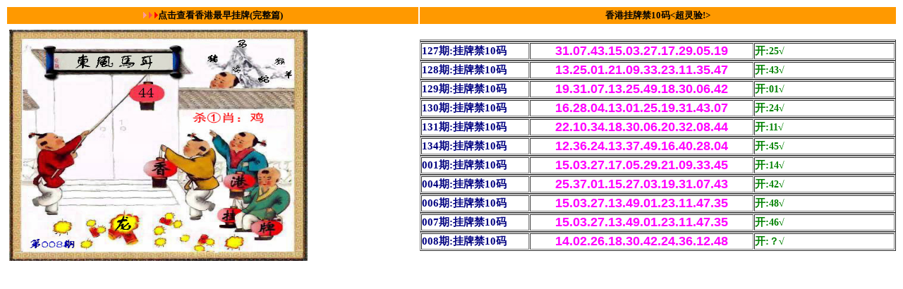

--- FILE ---
content_type: text/html
request_url: https://455d.cc/7wei/index.html
body_size: 1601
content:
<html>

<head>
<meta http-equiv="Content-Type" content="text/html; charset=gb2312">
<title>新建网页 4</title>
</head>

<body>

<table border="0" width="100%" cellpadding="2" id="table400905306" style="word-wrap: break-word; padding: 0px; margin: 0px; font-family: Simsun; letter-spacing: normal; orphans: auto; text-indent: 0px; text-transform: none; widows: 1; word-spacing: 0px; -webkit-text-stroke-width: 0px; background-color: rgb(255, 255, 255);" height="371">
<tbody style="word-wrap: break-word; padding: 0px; margin: 0px;">
<tr style="word-wrap: break-word; padding: 0px; margin: 0px;">
<td width="45%" bgcolor="#FF9900" style="word-wrap: break-word; padding: 0px; margin: 0px; font-size: 10pt; color: rgb(255, 255, 255);">
<p align="center" style="word-wrap: break-word; padding: 0px; margin: 0px;">
<font face="微软雅黑" style="word-wrap: break-word; padding: 0px; margin: 0px;">
<b style="word-wrap: break-word; padding: 0px; margin: 0px;">
<img border="0" src="arrow_red.gif" width="21" height="9" style="word-wrap: break-word; padding: 0px; margin: 0px;"><a title="顶级查看!" target="_blank" style="word-wrap: break-word; padding: 0px; margin: 0px; color: rgb(255, 255, 255); text-decoration: none;" href="gp.htm"><font color="#000000" style="word-wrap: break-word; padding: 0px; margin: 0px;">点击查看香港最早挂牌(完整篇)</font></a></b></font></td>
<td width="52%" bgcolor="#FF9900" style="word-wrap: break-word; padding: 0px; margin: 0px; font-size: 10pt; color: rgb(255, 255, 255);">
<p align="center" style="word-wrap: break-word; padding: 0px; margin: 0px;">
<font face="微软雅黑" color="#000000" style="word-wrap: break-word; padding: 0px; margin: 0px;">
<b style="word-wrap: break-word; padding: 0px; margin: 0px;">
香港挂牌禁10码&lt;超灵验!&gt;</b></font></td>
</tr>
<tr style="word-wrap: break-word; padding: 0px; margin: 0px;">
<td width="45%" style="word-wrap: break-word; padding: 0px; margin: 0px; font-size: 10pt; color: rgb(255, 255, 255);" height="341">
<div align="center" style="word-wrap: break-word; padding: 0px; margin: 0px;">
<table border="0" width="99%" cellspacing="0" cellpadding="0" id="table400905307" style="word-wrap: break-word; padding: 0px; margin: 0px;" height="264">
<tbody style="word-wrap: break-word; padding: 0px; margin: 0px;">
<tr style="word-wrap: break-word; padding: 0px; margin: 0px;">
<td style="word-wrap: break-word; padding: 0px; margin: 0px; font-size: 10pt; color: rgb(255, 255, 255);">
<a rel="nofollow" target="_blank" href="gp.htm"><img border="0" src="https://tk.tutu.finance/xianggang/2026/col/8/b012.jpg" width="423" height="328" alt="点击放大" style="word-wrap: break-word; padding: 0px; margin: 0px;"></td>
</tr>
</table>
</div>
</td>
<td width="52%" style="word-wrap: break-word; padding: 0px; margin: 0px; font-size: 10pt; color: rgb(255, 255, 255);" height="341">

<table border="1" width="100%" cellspacing="1" id="table400905422" style="word-wrap: break-word; padding: 0px; margin: 0px;">
<tbody style="word-wrap: break-word; padding: 0px; margin: 0px;">

</table>






<table border="1" width="100%" cellspacing="1" id="table400905422" style="word-wrap: break-word; padding: 0px; margin: 0px;">
<tbody style="word-wrap: break-word; padding: 0px; margin: 0px;">
<tr style="word-wrap: break-word; padding: 0px; margin: 0px;">
<td width="151" align="left" style="word-wrap: break-word; padding: 0px; margin: 0px; font-size: 10pt; color: rgb(255, 255, 255);">
<font face="微软雅黑" style="word-wrap: break-word; ">
<b style="word-wrap: break-word; ">
<font color="#000080" style="word-wrap: break-word; font-size: 11pt">127期</font></b></font><font face="微软雅黑" style="word-wrap: break-word; padding: 0px; margin: 0px;"><b style="word-wrap: break-word; padding: 0px; margin: 0px;"><font color="#000080" style="word-wrap: break-word; padding: 0px; margin: 0px; font-size: 11pt;">:挂牌禁10码</font></b></font></td>
<td width="315" align="center" style="word-wrap: break-word; padding: 0px; margin: 0px; font-size: 10pt; color: rgb(255, 255, 255);">
<span style="font-size: 18px; color: #FF00FF; background-color: #FFFFFF"><b>
<span style="font-family: Arial">31.07.43.15.03.27.17.29.05.19</span></b></span></td>
<td align="left" style="word-wrap: break-word; padding: 0px; margin: 0px; font-size: 10pt; color: rgb(255, 255, 255);">
<b style="word-wrap: break-word; padding: 0px; margin: 0px;">
<font face="微软雅黑" color="#008000" style="word-wrap: break-word; padding: 0px; margin: 0px; font-size: 11pt;">
开:</font><font face="微软雅黑" style="font-size: 14px" color="#008000"><span style="background-color: #FFFFFF">25</span></font></b><span style="background-color: #FFFFFF"><b><font face="微软雅黑" style="font-size: 14px" color="#008000">√</font></b></span></td>
</tr>
</table>

<table border="1" width="100%" cellspacing="1" id="table400905422" style="word-wrap: break-word; padding: 0px; margin: 0px;">
<tbody style="word-wrap: break-word; padding: 0px; margin: 0px;">
<tr style="word-wrap: break-word; padding: 0px; margin: 0px;">
<td width="151" align="left" style="word-wrap: break-word; padding: 0px; margin: 0px; font-size: 10pt; color: rgb(255, 255, 255);">
<font face="微软雅黑" style="word-wrap: break-word; ">
<b style="word-wrap: break-word; ">
<font color="#000080" style="word-wrap: break-word; font-size: 11pt">128期</font></b></font><font face="微软雅黑" style="word-wrap: break-word; padding: 0px; margin: 0px;"><b style="word-wrap: break-word; padding: 0px; margin: 0px;"><font color="#000080" style="word-wrap: break-word; padding: 0px; margin: 0px; font-size: 11pt;">:挂牌禁10码</font></b></font></td>
<td width="315" align="center" style="word-wrap: break-word; padding: 0px; margin: 0px; font-size: 10pt; color: rgb(255, 255, 255);">
<span style="font-size: 18px; color: #FF00FF; background-color: #FFFFFF"><b>
<span style="font-family: Arial">13.25.01.21.09.33.23.11.35.47</span></b></span></td>
<td align="left" style="word-wrap: break-word; padding: 0px; margin: 0px; font-size: 10pt; color: rgb(255, 255, 255);">
<b style="word-wrap: break-word; padding: 0px; margin: 0px;">
<font face="微软雅黑" color="#008000" style="word-wrap: break-word; padding: 0px; margin: 0px; font-size: 11pt;">
开:</font><font face="微软雅黑" style="font-size: 14px" color="#008000"><span style="background-color: #FFFFFF">43</span></font></b><span style="background-color: #FFFFFF"><b><font face="微软雅黑" style="font-size: 14px" color="#008000">√</font></b></span></td>
</tr>
</table>

<table border="1" width="100%" cellspacing="1" id="table400905422" style="word-wrap: break-word; padding: 0px; margin: 0px;">
<tbody style="word-wrap: break-word; padding: 0px; margin: 0px;">
<tr style="word-wrap: break-word; padding: 0px; margin: 0px;">
<td width="151" align="left" style="word-wrap: break-word; padding: 0px; margin: 0px; font-size: 10pt; color: rgb(255, 255, 255);">
<font face="微软雅黑" style="word-wrap: break-word; ">
<b style="word-wrap: break-word; ">
<font color="#000080" style="word-wrap: break-word; font-size: 11pt">129期</font></b></font><font face="微软雅黑" style="word-wrap: break-word; padding: 0px; margin: 0px;"><b style="word-wrap: break-word; padding: 0px; margin: 0px;"><font color="#000080" style="word-wrap: break-word; padding: 0px; margin: 0px; font-size: 11pt;">:挂牌禁10码</font></b></font></td>
<td width="315" align="center" style="word-wrap: break-word; padding: 0px; margin: 0px; font-size: 10pt; color: rgb(255, 255, 255);">
<span style="font-size: 18px; color: #FF00FF; background-color: #FFFFFF"><b>
<span style="font-family: Arial">19.31.07.13.25.49.18.30.06.42</span></b></span></td>
<td align="left" style="word-wrap: break-word; padding: 0px; margin: 0px; font-size: 10pt; color: rgb(255, 255, 255);">
<b style="word-wrap: break-word; padding: 0px; margin: 0px;">
<font face="微软雅黑" color="#008000" style="word-wrap: break-word; padding: 0px; margin: 0px; font-size: 11pt;">
开:</font><font face="微软雅黑" style="font-size: 14px" color="#008000"><span style="background-color: #FFFFFF">01</span></font></b><span style="background-color: #FFFFFF"><b><font face="微软雅黑" style="font-size: 14px" color="#008000">√</font></b></span></td>
</tr>
</table>

<table border="1" width="100%" cellspacing="1" id="table400905422" style="word-wrap: break-word; padding: 0px; margin: 0px;">
<tbody style="word-wrap: break-word; padding: 0px; margin: 0px;">
<tr style="word-wrap: break-word; padding: 0px; margin: 0px;">
<td width="151" align="left" style="word-wrap: break-word; padding: 0px; margin: 0px; font-size: 10pt; color: rgb(255, 255, 255);">
<font face="微软雅黑" style="word-wrap: break-word; ">
<b style="word-wrap: break-word; ">
<font color="#000080" style="word-wrap: break-word; font-size: 11pt">130期</font></b></font><font face="微软雅黑" style="word-wrap: break-word; padding: 0px; margin: 0px;"><b style="word-wrap: break-word; padding: 0px; margin: 0px;"><font color="#000080" style="word-wrap: break-word; padding: 0px; margin: 0px; font-size: 11pt;">:挂牌禁10码</font></b></font></td>
<td width="315" align="center" style="word-wrap: break-word; padding: 0px; margin: 0px; font-size: 10pt; color: rgb(255, 255, 255);">
<span style="font-size: 18px; color: #FF00FF; background-color: #FFFFFF"><b>
<span style="font-family: Arial">16.28.04.13.01.25.19.31.43.07</span></b></span></td>
<td align="left" style="word-wrap: break-word; padding: 0px; margin: 0px; font-size: 10pt; color: rgb(255, 255, 255);">
<b style="word-wrap: break-word; padding: 0px; margin: 0px;">
<font face="微软雅黑" color="#008000" style="word-wrap: break-word; padding: 0px; margin: 0px; font-size: 11pt;">
开:</font><font face="微软雅黑" style="font-size: 14px" color="#008000"><span style="background-color: #FFFFFF">24</span></font></b><span style="background-color: #FFFFFF"><b><font face="微软雅黑" style="font-size: 14px" color="#008000">√</font></b></span></td>
</tr>
</table>

<table border="1" width="100%" cellspacing="1" id="table400905422" style="word-wrap: break-word; padding: 0px; margin: 0px;">
<tbody style="word-wrap: break-word; padding: 0px; margin: 0px;">
<tr style="word-wrap: break-word; padding: 0px; margin: 0px;">
<td width="151" align="left" style="word-wrap: break-word; padding: 0px; margin: 0px; font-size: 10pt; color: rgb(255, 255, 255);">
<font face="微软雅黑" style="word-wrap: break-word; ">
<b style="word-wrap: break-word; ">
<font color="#000080" style="word-wrap: break-word; font-size: 11pt">131期</font></b></font><font face="微软雅黑" style="word-wrap: break-word; padding: 0px; margin: 0px;"><b style="word-wrap: break-word; padding: 0px; margin: 0px;"><font color="#000080" style="word-wrap: break-word; padding: 0px; margin: 0px; font-size: 11pt;">:挂牌禁10码</font></b></font></td>
<td width="315" align="center" style="word-wrap: break-word; padding: 0px; margin: 0px; font-size: 10pt; color: rgb(255, 255, 255);">
<span style="font-size: 18px; color: #FF00FF; background-color: #FFFFFF"><b>
<span style="font-family: Arial">22.10.34.18.30.06.20.32.08.44</span></b></span></td>
<td align="left" style="word-wrap: break-word; padding: 0px; margin: 0px; font-size: 10pt; color: rgb(255, 255, 255);">
<b style="word-wrap: break-word; padding: 0px; margin: 0px;">
<font face="微软雅黑" color="#008000" style="word-wrap: break-word; padding: 0px; margin: 0px; font-size: 11pt;">
开:</font></b><span style="background-color: #FFFFFF"><b><font face="微软雅黑" style="font-size: 14px" color="#008000">11√</font></b></span></td>
</tr>
</table>

<table border="1" width="100%" cellspacing="1" id="table400905422" style="word-wrap: break-word; padding: 0px; margin: 0px;">
<tbody style="word-wrap: break-word; padding: 0px; margin: 0px;">
<tr style="word-wrap: break-word; padding: 0px; margin: 0px;">
<td width="151" align="left" style="word-wrap: break-word; padding: 0px; margin: 0px; font-size: 10pt; color: rgb(255, 255, 255);">
<font face="微软雅黑" style="word-wrap: break-word; ">
<b style="word-wrap: break-word; ">
<font color="#000080" style="word-wrap: break-word; font-size: 11pt">134期</font></b></font><font face="微软雅黑" style="word-wrap: break-word; padding: 0px; margin: 0px;"><b style="word-wrap: break-word; padding: 0px; margin: 0px;"><font color="#000080" style="word-wrap: break-word; padding: 0px; margin: 0px; font-size: 11pt;">:挂牌禁10码</font></b></font></td>
<td width="315" align="center" style="word-wrap: break-word; padding: 0px; margin: 0px; font-size: 10pt; color: rgb(255, 255, 255);">
<span style="font-size: 18px; color: #FF00FF; background-color: #FFFFFF"><b>
<span style="font-family: Arial">12.36.24.13.37.49.16.40.28.04</span></b></span></td>
<td align="left" style="word-wrap: break-word; padding: 0px; margin: 0px; font-size: 10pt; color: rgb(255, 255, 255);">
<b style="word-wrap: break-word; padding: 0px; margin: 0px;">
<font face="微软雅黑" color="#008000" style="word-wrap: break-word; padding: 0px; margin: 0px; font-size: 11pt;">
开:</font></b><span style="background-color: #FFFFFF"><b><font face="微软雅黑" style="font-size: 14px" color="#008000">45√</font></b></span></td>
</tr>
</table>

<table border="1" width="100%" cellspacing="1" id="table400905422" style="word-wrap: break-word; padding: 0px; margin: 0px;">
<tbody style="word-wrap: break-word; padding: 0px; margin: 0px;">
<tr style="word-wrap: break-word; padding: 0px; margin: 0px;">
<td width="151" align="left" style="word-wrap: break-word; padding: 0px; margin: 0px; font-size: 10pt; color: rgb(255, 255, 255);">
<font face="微软雅黑" style="word-wrap: break-word; ">
<b style="word-wrap: break-word; ">
<font color="#000080" style="word-wrap: break-word; font-size: 11pt">001期</font></b></font><font face="微软雅黑" style="word-wrap: break-word; padding: 0px; margin: 0px;"><b style="word-wrap: break-word; padding: 0px; margin: 0px;"><font color="#000080" style="word-wrap: break-word; padding: 0px; margin: 0px; font-size: 11pt;">:挂牌禁10码</font></b></font></td>
<td width="315" align="center" style="word-wrap: break-word; padding: 0px; margin: 0px; font-size: 10pt; color: rgb(255, 255, 255);">
<span style="font-size: 18px; color: #FF00FF; background-color: #FFFFFF"><b>
<span style="font-family: Arial">15.03.27.17.05.29.21.09.33.45</span></b></span></td>
<td align="left" style="word-wrap: break-word; padding: 0px; margin: 0px; font-size: 10pt; color: rgb(255, 255, 255);">
<b style="word-wrap: break-word; padding: 0px; margin: 0px;">
<font face="微软雅黑" color="#008000" style="word-wrap: break-word; padding: 0px; margin: 0px; font-size: 11pt;">
开:</font><font face="微软雅黑" style="font-size: 14px" color="#008000"><span style="background-color: #FFFFFF">14</span></font></b><span style="background-color: #FFFFFF"><b><font face="微软雅黑" style="font-size: 14px" color="#008000">√</font></b></span></td>
</tr>
</table>

<table border="1" width="100%" cellspacing="1" id="table400905422" style="word-wrap: break-word; padding: 0px; margin: 0px;">
<tbody style="word-wrap: break-word; padding: 0px; margin: 0px;">
<tr style="word-wrap: break-word; padding: 0px; margin: 0px;">
<td width="151" align="left" style="word-wrap: break-word; padding: 0px; margin: 0px; font-size: 10pt; color: rgb(255, 255, 255);">
<font face="微软雅黑" style="word-wrap: break-word; ">
<b style="word-wrap: break-word; ">
<font color="#000080" style="word-wrap: break-word; font-size: 11pt">004期</font></b></font><font face="微软雅黑" style="word-wrap: break-word; padding: 0px; margin: 0px;"><b style="word-wrap: break-word; padding: 0px; margin: 0px;"><font color="#000080" style="word-wrap: break-word; padding: 0px; margin: 0px; font-size: 11pt;">:挂牌禁10码</font></b></font></td>
<td width="315" align="center" style="word-wrap: break-word; padding: 0px; margin: 0px; font-size: 10pt; color: rgb(255, 255, 255);">
<span style="font-size: 18px; color: #FF00FF; background-color: #FFFFFF"><b>
<span style="font-family: Arial">25.37.01.15.27.03.19.31.07.43</span></b></span></td>
<td align="left" style="word-wrap: break-word; padding: 0px; margin: 0px; font-size: 10pt; color: rgb(255, 255, 255);">
<b style="word-wrap: break-word; padding: 0px; margin: 0px;">
<font face="微软雅黑" color="#008000" style="word-wrap: break-word; padding: 0px; margin: 0px; font-size: 11pt;">
开:</font><font face="微软雅黑" style="font-size: 14px" color="#008000"><span style="background-color: #FFFFFF">42</span></font></b><span style="background-color: #FFFFFF"><b><font face="微软雅黑" style="font-size: 14px" color="#008000">√</font></b></span></td>
</tr>
</table>

<table border="1" width="100%" cellspacing="1" id="table400905422" style="word-wrap: break-word; padding: 0px; margin: 0px;">
<tbody style="word-wrap: break-word; padding: 0px; margin: 0px;">
<tr style="word-wrap: break-word; padding: 0px; margin: 0px;">
<td width="151" align="left" style="word-wrap: break-word; padding: 0px; margin: 0px; font-size: 10pt; color: rgb(255, 255, 255);">
<font face="微软雅黑" style="word-wrap: break-word; ">
<b style="word-wrap: break-word; ">
<font color="#000080" style="word-wrap: break-word; font-size: 11pt">006期</font></b></font><font face="微软雅黑" style="word-wrap: break-word; padding: 0px; margin: 0px;"><b style="word-wrap: break-word; padding: 0px; margin: 0px;"><font color="#000080" style="word-wrap: break-word; padding: 0px; margin: 0px; font-size: 11pt;">:挂牌禁10码</font></b></font></td>
<td width="315" align="center" style="word-wrap: break-word; padding: 0px; margin: 0px; font-size: 10pt; color: rgb(255, 255, 255);">
<span style="font-size: 18px; color: #FF00FF; background-color: #FFFFFF"><b>
<span style="font-family: Arial">15.03.27.13.49.01.23.11.47.35</span></b></span></td>
<td align="left" style="word-wrap: break-word; padding: 0px; margin: 0px; font-size: 10pt; color: rgb(255, 255, 255);">
<b style="word-wrap: break-word; padding: 0px; margin: 0px;">
<font face="微软雅黑" color="#008000" style="word-wrap: break-word; padding: 0px; margin: 0px; font-size: 11pt;">
开:</font><font face="微软雅黑" style="font-size: 14px" color="#008000"><span style="background-color: #FFFFFF">48</span></font></b><span style="background-color: #FFFFFF"><b><font face="微软雅黑" style="font-size: 14px" color="#008000">√</font></b></span></td>
</tr>
</table>

<table border="1" width="100%" cellspacing="1" id="table400905422" style="word-wrap: break-word; padding: 0px; margin: 0px;">
<tbody style="word-wrap: break-word; padding: 0px; margin: 0px;">
<tr style="word-wrap: break-word; padding: 0px; margin: 0px;">
<td width="151" align="left" style="word-wrap: break-word; padding: 0px; margin: 0px; font-size: 10pt; color: rgb(255, 255, 255);">
<font face="微软雅黑" style="word-wrap: break-word; ">
<b style="word-wrap: break-word; ">
<font color="#000080" style="word-wrap: break-word; font-size: 11pt">007期</font></b></font><font face="微软雅黑" style="word-wrap: break-word; padding: 0px; margin: 0px;"><b style="word-wrap: break-word; padding: 0px; margin: 0px;"><font color="#000080" style="word-wrap: break-word; padding: 0px; margin: 0px; font-size: 11pt;">:挂牌禁10码</font></b></font></td>
<td width="315" align="center" style="word-wrap: break-word; padding: 0px; margin: 0px; font-size: 10pt; color: rgb(255, 255, 255);">
<span style="font-size: 18px; color: #FF00FF; background-color: #FFFFFF"><b>
<span style="font-family: Arial">15.03.27.13.49.01.23.11.47.35</span></b></span></td>
<td align="left" style="word-wrap: break-word; padding: 0px; margin: 0px; font-size: 10pt; color: rgb(255, 255, 255);">
<b style="word-wrap: break-word; padding: 0px; margin: 0px;">
<font face="微软雅黑" color="#008000" style="word-wrap: break-word; padding: 0px; margin: 0px; font-size: 11pt;">
开:</font><font face="微软雅黑" style="font-size: 14px" color="#008000"><span style="background-color: #FFFFFF">46</span></font></b><span style="background-color: #FFFFFF"><b><font face="微软雅黑" style="font-size: 14px" color="#008000">√</font></b></span></td>
</tr>
</table>

<table border="1" width="100%" cellspacing="1" id="table400905422" style="word-wrap: break-word; padding: 0px; margin: 0px;">
<tbody style="word-wrap: break-word; padding: 0px; margin: 0px;">
<tr style="word-wrap: break-word; padding: 0px; margin: 0px;">
<td width="151" align="left" style="word-wrap: break-word; padding: 0px; margin: 0px; font-size: 10pt; color: rgb(255, 255, 255);">
<font face="微软雅黑" style="word-wrap: break-word; ">
<b style="word-wrap: break-word; ">
<font color="#000080" style="word-wrap: break-word; font-size: 11pt">008期</font></b></font><font face="微软雅黑" style="word-wrap: break-word; padding: 0px; margin: 0px;"><b style="word-wrap: break-word; padding: 0px; margin: 0px;"><font color="#000080" style="word-wrap: break-word; padding: 0px; margin: 0px; font-size: 11pt;">:挂牌禁10码</font></b></font></td>
<td width="315" align="center" style="word-wrap: break-word; padding: 0px; margin: 0px; font-size: 10pt; color: rgb(255, 255, 255);">
<span style="font-size: 18px; color: #FF00FF; background-color: #FFFFFF"><b>
<span style="font-family: Arial">14.02.26.18.30.42.24.36.12.48</span></b></span></td>
<td align="left" style="word-wrap: break-word; padding: 0px; margin: 0px; font-size: 10pt; color: rgb(255, 255, 255);">
<b style="word-wrap: break-word; padding: 0px; margin: 0px;">
<font face="微软雅黑" color="#008000" style="word-wrap: break-word; padding: 0px; margin: 0px; font-size: 11pt;">
开:</font><font face="微软雅黑" color="#008000" style="word-wrap: break-word; padding: 0px; margin: 0px; font-size: 14px;background-color:#FFFFFF">？</font></b><span style="background-color: #FFFFFF"><b><font face="微软雅黑" style="font-size: 14px" color="#008000">√</font></b></span></td>
</tr>
</table>











</td></td></tr></table>
</body>
</html>
